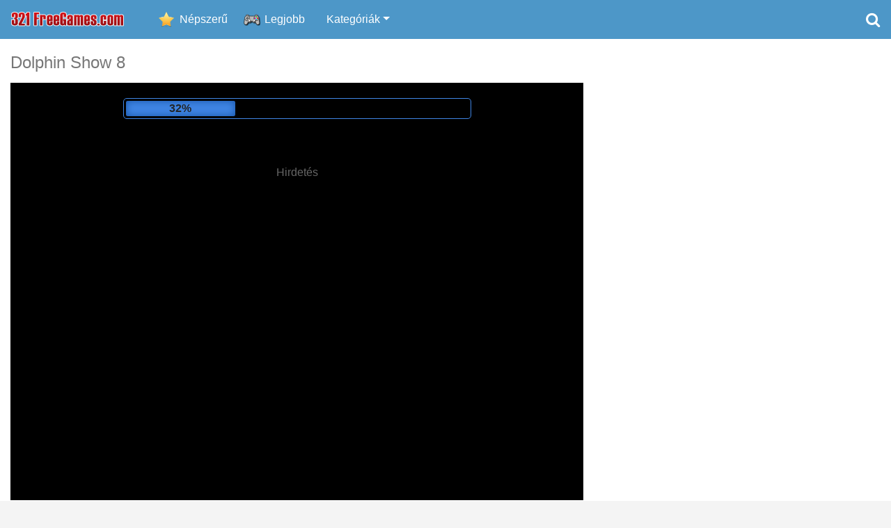

--- FILE ---
content_type: text/html; charset=UTF-8
request_url: https://jatekok.321freegames.com/jatekok/dolphin-show-8
body_size: 9054
content:
<!DOCTYPE html>
<html xmlns="https://www.w3.org/1999/xhtml" lang="hu"><head>
<meta http-equiv="Content-Type" content="text/html; charset=utf-8" />
<title>Dolphin Show 8 - Játékok, ingyenes játékok, online játékok - 321FreeGames.com</title>
<meta name="description" content="Online játék Dolphin Show 8 játékokat az interneten ingyenes. Ez a legjobb Dolphin Show 8 játék elérhető az interneten. Dolphin Show 8 ingyenes játék is a szolgáltatást a portálon 321FreeGames.com" />

<meta name="keywords" content="Dolphin Show 8,játékok,ingyenes,online,játékok,jatekok.hu,hu,flash" />

<meta name="theme-color" content="#4d97c8">
	
<link rel="icon" type="image/png" href="https://jatekok.321freegames.com/images/321-favicon-16.png" sizes="16x16">
<link rel="icon" type="image/png" href="https://jatekok.321freegames.com/images/321-favicon-32.png" sizes="32x32">
<link rel="icon" type="image/png" href="https://jatekok.321freegames.com/images/321-favicon-96.png" sizes="96x96">
<link rel="icon" type="image/png" href="https://jatekok.321freegames.com/images/321-favicon-256.png" sizes="256x256">

<meta property="og:image" content="https://jatekok.321freegames.com/gfiles/game_dolphin_show_8.jpg" />
	<meta property="og:type" content="game" />
	<meta property="og:url" content="https://jatekok.321freegames.com/jatekok/dolphin-show-8" />
	<meta property="og:title" content="Dolphin Show 8" />
	<meta property="og:image" content="https://jatekok.321freegames.com/gfiles/unscaled/game_dolphin_show_8.jpg" />
	<meta property="og:site_name" content="321FreeGames.com" />
	<meta property="og:description" content="Online játék Dolphin Show 8 játékokat az interneten ingyenes. Ez a legjobb Dolphin Show 8 játék elérhető az interneten. Dolphin Show 8 ingyenes játék is a szolgáltatást a portálon 321FreeGames.com" />
	<link rel="image_src" href="https://jatekok.321freegames.com/gfiles/unscaled/game_dolphin_show_8.jpg" />
<link rel="canonical" href="https://jatekok.321freegames.com/jatekok/dolphin-show-8" />
	
<!-- Mobile Metas -->
<meta name="viewport" content="width=device-width, initial-scale=1.0">

<link rel="stylesheet" href="https://jatekok.321freegames.com/css/font-awesome/css/font-awesome.min.css">
<link href="https://jatekok.321freegames.com/css/bootstrap.min.css" rel="stylesheet" />
<link rel="stylesheet" type="text/css" href="https://jatekok.321freegames.com/rating/css/rating.css" />

<link href="https://jatekok.321freegames.com/css/custom6.css?rnd=5" rel="stylesheet" />

<script data-ad-client="ca-pub-1257414312980917" async src="https://pagead2.googlesyndication.com/pagead/js/adsbygoogle.js"></script>

<script type="text/javascript" src="https://platform-api.sharethis.com/js/sharethis.js#property=67c155dcbc1693001208583d&product=inline-share-buttons&source=platform" async="async"></script>
	
</head>

<body>


<nav class="navbar navbar-expand-sm navbar-dark bg-dark">

      <a class="navbar-brand logo" href="https://jatekok.321freegames.com/" title="Játékok"><img src="https://jatekok.321freegames.com/images/321freegames-logo.png" alt="321FreeGames.com" width="162" height="21" /></a>
      <div class="hidden">Játssz a legjobb játékok ingyen!</div>
      
      <button class="navbar-toggler" type="button" data-toggle="collapse" data-target="#navbarsExample03" aria-controls="navbarsExample03" aria-expanded="false" aria-label="Toggle navigation">
        <span class="navbar-toggler-icon"></span>
      </button>

      <div class="collapse navbar-collapse" id="navbarsExample03">
        <ul class="navbar-nav mr-auto">
          <li class="nav-item rated">
            <a class="nav-link" href="https://jatekok.321freegames.com/legjobb-jatekok">Népszerű</a>
          </li>
          <li class="nav-item popular">
            <a class="nav-link" href="https://jatekok.321freegames.com/nepszeru-jatekok">Legjobb</a>
          </li>
          
<li class="nav-item more"><a href="https://jatekok.321freegames.com/vicces-jatekok" class="nav-link">Vicces játékok</a></li><li class="nav-item more"><a href="https://jatekok.321freegames.com/verseny-jatekok" class="nav-link">Verseny játékok</a></li><li class="nav-item more"><a href="https://jatekok.321freegames.com/kaland-jatekok" class="nav-link">Kaland játékok</a></li><li class="nav-item more"><a href="https://jatekok.321freegames.com/forgatas-jatekok" class="nav-link">Forgatás játékok</a></li><li class="nav-item more"><a href="https://jatekok.321freegames.com/vereked-s-jatekok" class="nav-link">Verekedős játékok</a></li><li class="nav-item more"><a href="https://jatekok.321freegames.com/sport-jatekok" class="nav-link">Sport játékok</a></li><li class="nav-item more"><a href="https://jatekok.321freegames.com/kartya-jatekok" class="nav-link">Kártya játékok</a></li><li class="nav-item more"><a href="https://jatekok.321freegames.com/keresese-jatekok" class="nav-link">Keresése játékok</a></li><li class="nav-item more"><a href="https://jatekok.321freegames.com/strategia-jatekok" class="nav-link">Stratégia játékok</a></li><li class="nav-item more"><a href="https://jatekok.321freegames.com/logikai-jatekok" class="nav-link">Logikai játékok</a></li><li class="nav-item more"><a href="https://jatekok.321freegames.com/3d-jatekok" class="nav-link">3D játékok</a></li><li class="nav-item more"><a href="https://jatekok.321freegames.com/jatekok-a-lanyok" class="nav-link">Játékok a lányok</a></li><li class="nav-item more"><a href="https://jatekok.321freegames.com/jatekok-gyerekeknek" class="nav-link">Játékok gyerekeknek</a></li><li class="nav-item more"><a href="https://jatekok.321freegames.com/multiplayer-jatekok" class="nav-link">Multiplayer játékok</a></li>          
          <li class="nav-item dropdown">
            <a href="javascript:;" class="nav-link dropdown-toggle" id="dropdown" data-toggle="dropdown" aria-haspopup="true" aria-expanded="false">Kategóriák</a>
            <h2 class="hidden">Ingyenes játékok</h2>
            <div class="dropdown-menu" aria-labelledby="dropdown">
<a href="https://jatekok.321freegames.com/vicces-jatekok" class="dropdown-item">Vicces játékok</a><a href="https://jatekok.321freegames.com/verseny-jatekok" class="dropdown-item">Verseny játékok</a><a href="https://jatekok.321freegames.com/kaland-jatekok" class="dropdown-item">Kaland játékok</a><a href="https://jatekok.321freegames.com/forgatas-jatekok" class="dropdown-item">Forgatás játékok</a><a href="https://jatekok.321freegames.com/vereked-s-jatekok" class="dropdown-item">Verekedős játékok</a><a href="https://jatekok.321freegames.com/sport-jatekok" class="dropdown-item">Sport játékok</a><a href="https://jatekok.321freegames.com/kartya-jatekok" class="dropdown-item">Kártya játékok</a><a href="https://jatekok.321freegames.com/keresese-jatekok" class="dropdown-item">Keresése játékok</a><a href="https://jatekok.321freegames.com/strategia-jatekok" class="dropdown-item">Stratégia játékok</a><a href="https://jatekok.321freegames.com/logikai-jatekok" class="dropdown-item">Logikai játékok</a><a href="https://jatekok.321freegames.com/3d-jatekok" class="dropdown-item">3D játékok</a><a href="https://jatekok.321freegames.com/jatekok-a-lanyok" class="dropdown-item">Játékok a lányok</a><a href="https://jatekok.321freegames.com/jatekok-gyerekeknek" class="dropdown-item">Játékok gyerekeknek</a><a href="https://jatekok.321freegames.com/multiplayer-jatekok" class="dropdown-item">Multiplayer játékok</a>            </div>
          </li>
        </ul>
        <div class="pull-right">
        	<a href="#search" class="search-icon"><i class="fa fa-search"></i></a>
        </div>
      </div>
</nav>


<div itemscope itemtype="https://schema.org/WebApplication">

<div class="row whitebg">
	
    <div class="col-lg-8 spaced game-block">


<h1 itemprop="name" class="game-h1">Dolphin Show 8</h1>

<link itemprop="applicationCategory" href="https://schema.org/GameApplication" />
<meta itemprop="operatingSystem" content="Windows, Linux, OSX, Android" />
<meta itemprop="url" content="https://jatekok.321freegames.com/jatekok/dolphin-show-8" />


<div class="game_box">
<div class="advert" id="advert" style="height:600px;">

	<div class="lcontainer">
		<div id="loading"><div id="loadbar"></div></div>
	</div>
	
	<div class="banner">
	
		
		<script async src="//pagead2.googlesyndication.com/pagead/js/adsbygoogle.js"></script>
		<!-- 336x280_white -->
		<ins class="adsbygoogle"
			 style="display:inline-block;width:336px;height:280px"
			 data-ad-client="ca-pub-5735738198102754"
			 data-ad-slot="1296883826"></ins>
		<script>
		(adsbygoogle = window.adsbygoogle || []).push({});
		</script>


	</div>

	<div class="advertising">Hirdetés</div>
	
	</div>
	
<script type="text/javascript">
var ldsec = 12; 
var ldpercent = 1;
var ldspeed = ldsec * 1000 / (100/ldpercent);

var ldtxt = '<span onclick="close_w()">Folytatódik</span>';      

function simLoad(div) {
  var dvload = document.getElementById(div);
  ldpercent += 1;
  if(ldpercent>100) ldpercent = 100;

  dvload.style.width = ldpercent+ '%';
  dvload.innerHTML = ldpercent+ '%';
  if(ldpercent<100){
	  setTimeout("simLoad('"+div+"')", ldspeed);
  }else{
  	  dvload.innerHTML = ldtxt;
	  setTimeout("close_w()", 7000);
  }
}

function close_w(){
	document.getElementById('ifr').style.width='800px';
	document.getElementById('ifr').style.display='inline-block';
	document.getElementById('advert').style.display='none';
	reloadGameHeight();
}

simLoad('loadbar');	

</script>	
	
	    <div class="game">
<iframe id="ifr" src="https://html5.gamedistribution.com/e610689a14a64646b4189abe3fc76e3c/?gd_sdk_referrer_url=https://jatekok.321freegames.com/jatekok/dolphin-show-8" style="width:800px; height:600px; margin:0 auto; border:none; overflow:hidden;" frameborder="0" scrolling="none" allowfullscreen="allowfullscreen" webkitallowfullscreen="true" mozallowfullscreen="true"></iframe><script type="text/javascript">
			function fc(){
				if(!searchOpened){
					document.getElementById('ifr').focus();
				}
			}
			setInterval(fc, 2000);
		  </script>     
    
    </div>
    </div> 
    

	<div class="row game-info spaced">
    
    <div class="col-sm-8">
    	<div class="game-share">
<a href="https://jatekok.321freegames.com/jatekok/dolphin-show-8" title="Dolphin Show 8"><img itemprop="image" src="https://jatekok.321freegames.com/gfiles/game_dolphin_show_8.jpg" alt="Dolphin Show 8" height="32" class="imgg" /></a>
 
<div class="sharethis-inline-share-buttons"></div>	
			
			
        </div>
    	<div class="game-played">Játszva: <span>208,237 x</span></div>
        <div class="game-categories">
			Kategóriák:  <a href="https://jatekok.321freegames.com/jatekok-a-lanyok" class="badge badge-danger">Játékok a lányok</a> <a href="https://jatekok.321freegames.com/jatekok-gyerekeknek" class="badge badge-danger">Játékok gyerekeknek</a>
        </div>
    </div>
    <div class="col-sm-4 rating-column">
    	<div class="gamerating"><div class="ratingblock" itemprop="aggregaterating" itemscope itemtype="https://schema.org/AggregateRating"><div id="unit_long2011">  <ul id="unit_ul2011" class="unit-rating" style="width:150px;">     <li class="current-rating" style="width:131.4px;">Currently 4.38/5</li><li><a title="1 / 5" onClick="sndReq('1','2011','18.217.196.47','5')" class="r1-unit rater">1</a></li><li><a title="2 / 5" onClick="sndReq('2','2011','18.217.196.47','5')" class="r2-unit rater">2</a></li><li><a title="3 / 5" onClick="sndReq('3','2011','18.217.196.47','5')" class="r3-unit rater">3</a></li><li><a title="4 / 5" onClick="sndReq('4','2011','18.217.196.47','5')" class="r4-unit rater">4</a></li><li><a title="5 / 5" onClick="sndReq('5','2011','18.217.196.47','5')" class="r5-unit rater">5</a></li>  </ul>  <p><strong itemprop="ratingValue">4.4</strong>/5 (<span itemprop="ratingCount">289</span> votes)  </p></div><meta itemprop="bestRating" content="5" />
	  <meta itemprop="worstRating" content="1" />
	  </div></div>
        <span itemprop="offers" itemscope="" itemtype="https://schema.org/Offer">
            <meta itemprop="price" content="0.00">
            <link itemprop="availability" href="https://schema.org/InStock">
            <meta itemprop="priceCurrency" content="EUR">
        </span>
    </div>
    
    </div>
    
    </div>
    
    <div class="col-lg-4 spaced" style="text-align:center;">
		<div style="display:inline-block">
<script async src="//pagead2.googlesyndication.com/pagead/js/adsbygoogle.js"></script>
<ins class="adsbygoogle"
     style="display:inline-block;width:300px;height:600px"
     data-ad-client="ca-pub-5735738198102754"
     data-ad-slot="2438854217"></ins>
<script>
(adsbygoogle = window.adsbygoogle || []).push({});
</script>
    	</div>
    </div>
</div>



<div class="row">
	<div class="col-12 spaced">
    

<div class="game-description" itemprop="description">Online játék Dolphin Show 8 játékokat az interneten ingyenes. Ez a legjobb Dolphin Show 8 játék elérhető az interneten. Dolphin Show 8 ingyenes játék is a szolgáltatást a portálon 321FreeGames.com</div>
    
    </div> 
</div>

</div>




<div class="row" align="center">
    <div class="col-12 spaced">
		<script async src="//pagead2.googlesyndication.com/pagead/js/adsbygoogle.js"></script>
        <!-- Adaptīvais banneris lapas augšā -->
        <ins class="adsbygoogle"
             style="display:block"
             data-ad-client="ca-pub-1257414312980917"
             data-ad-slot="6942017101"
             data-ad-format="auto"></ins>
        <script>
        (adsbygoogle = window.adsbygoogle || []).push({});
        </script>
    </div>
</div>




<div class="row whitebg">
	<div class="col-md-6 spaced">
   		<h2>Jelenleg játékban</h2>
        <div class="list-of-games inline">

<div class="game-item">
							<a href="https://jatekok.321freegames.com/jatekok/dr-panda-airport" title="Dr Panda Airport">
								<img src="https://jatekok.321freegames.com/gfiles/game_dr_panda_airport.jpg" alt="Játékok Dr Panda Airport">
							</a>
							<div class="game-title">
							<a href="https://jatekok.321freegames.com/jatekok/dr-panda-airport">Dr Panda Airport</a>
							</div>
							<div class="stars"><ul>
									<li class="full" style="width:69px"></li>
							</ul></div>
							<div class="played">
								Játszva: 151,044
							</div>
						</div> <div class="game-item">
							<a href="https://jatekok.321freegames.com/jatekok/yoda-s-jedi-training" title="Yoda`s Jedi Training">
								<img src="https://jatekok.321freegames.com/gfiles/game_yoda_s_jedi_training.jpg" alt="Játékok Yoda`s Jedi Training">
							</a>
							<div class="game-title">
							<a href="https://jatekok.321freegames.com/jatekok/yoda-s-jedi-training">Yoda`s Jedi Training</a>
							</div>
							<div class="stars"><ul>
									<li class="full" style="width:68px"></li>
							</ul></div>
							<div class="played">
								Játszva: 131,687
							</div>
						</div> <div class="game-item">
							<a href="https://jatekok.321freegames.com/jatekok/my-dolphin-show-7" title="My Dolphin Show 7">
								<img src="https://jatekok.321freegames.com/gfiles/game_my_dolphin_show_7.jpg" alt="Játékok My Dolphin Show 7">
							</a>
							<div class="game-title">
							<a href="https://jatekok.321freegames.com/jatekok/my-dolphin-show-7">My Dolphin Show 7</a>
							</div>
							<div class="stars"><ul>
									<li class="full" style="width:69px"></li>
							</ul></div>
							<div class="played">
								Játszva: 299,021
							</div>
						</div> <div class="game-item">
							<a href="https://jatekok.321freegames.com/jatekok/bullet-rush-online" title="Bullet Rush Online">
								<img src="https://jatekok.321freegames.com/gfiles/game_bullet_rush_online.jpg" alt="Játékok Bullet Rush Online">
							</a>
							<div class="game-title">
							<a href="https://jatekok.321freegames.com/jatekok/bullet-rush-online">Bullet Rush Online</a>
							</div>
							<div class="stars"><ul>
									<li class="full" style="width:68px"></li>
							</ul></div>
							<div class="played">
								Játszva: 103,760
							</div>
						</div> <div class="game-item">
							<a href="https://jatekok.321freegames.com/jatekok/school-miss-popularity" title="School Miss Popularity">
								<img src="https://jatekok.321freegames.com/gfiles/game_school_miss_popularity.jpg" alt="Játékok School Miss Popularity">
							</a>
							<div class="game-title">
							<a href="https://jatekok.321freegames.com/jatekok/school-miss-popularity">School Miss Popularity</a>
							</div>
							<div class="stars"><ul>
									<li class="full" style="width:71px"></li>
							</ul></div>
							<div class="played">
								Játszva: 68,257
							</div>
						</div> <div class="game-item">
							<a href="https://jatekok.321freegames.com/jatekok/classic-klondike-solitaire-card-game" title="Classic Klondike Solitaire Card Game">
								<img src="https://jatekok.321freegames.com/gfiles/game_classic_klondike_solitaire_card_game.jpg" alt="Játékok Classic Klondike Solitaire Card Game">
							</a>
							<div class="game-title">
							<a href="https://jatekok.321freegames.com/jatekok/classic-klondike-solitaire-card-game">Classic Klondike Solitaire Card Game</a>
							</div>
							<div class="stars"><ul>
									<li class="full" style="width:57px"></li>
							</ul></div>
							<div class="played">
								Játszva: 162,021
							</div>
						</div> <div class="game-item">
							<a href="https://jatekok.321freegames.com/jatekok/mafia-wars" title="Mafia Wars">
								<img src="https://jatekok.321freegames.com/gfiles/game_mafia_wars.jpg" alt="Játékok Mafia Wars">
							</a>
							<div class="game-title">
							<a href="https://jatekok.321freegames.com/jatekok/mafia-wars">Mafia Wars</a>
							</div>
							<div class="stars"><ul>
									<li class="full" style="width:72px"></li>
							</ul></div>
							<div class="played">
								Játszva: 181,867
							</div>
						</div> <div class="game-item">
							<a href="https://jatekok.321freegames.com/jatekok/classic-solitaire-deluxe" title="Classic Solitaire Deluxe">
								<img src="https://jatekok.321freegames.com/gfiles/game_classic_solitaire_deluxe.jpg" alt="Játékok Classic Solitaire Deluxe">
							</a>
							<div class="game-title">
							<a href="https://jatekok.321freegames.com/jatekok/classic-solitaire-deluxe">Classic Solitaire Deluxe</a>
							</div>
							<div class="stars"><ul>
									<li class="full" style="width:62px"></li>
							</ul></div>
							<div class="played">
								Játszva: 320,279
							</div>
						</div> <div class="game-item">
							<a href="https://jatekok.321freegames.com/jatekok/ski-king-2024" title="Ski King 2024">
								<img src="https://jatekok.321freegames.com/gfiles/game_ski_king_2024.jpg" alt="Játékok Ski King 2024">
							</a>
							<div class="game-title">
							<a href="https://jatekok.321freegames.com/jatekok/ski-king-2024">Ski King 2024</a>
							</div>
							<div class="stars"><ul>
									<li class="full" style="width:62px"></li>
							</ul></div>
							<div class="played">
								Játszva: 57,411
							</div>
						</div> <div class="game-item">
							<a href="https://jatekok.321freegames.com/jatekok/super-stacker-3" title="Super Stacker 3">
								<img src="https://jatekok.321freegames.com/gfiles/game_super_stacker_3.jpg" alt="Játékok Super Stacker 3">
							</a>
							<div class="game-title">
							<a href="https://jatekok.321freegames.com/jatekok/super-stacker-3">Super Stacker 3</a>
							</div>
							<div class="stars"><ul>
									<li class="full" style="width:65px"></li>
							</ul></div>
							<div class="played">
								Játszva: 127,032
							</div>
						</div> <div class="game-item">
							<a href="https://jatekok.321freegames.com/jatekok/jetpack-joyride" title="Jetpack Joyride">
								<img src="https://jatekok.321freegames.com/gfiles/game_jetpack_joyride.jpg" alt="Játékok Jetpack Joyride">
							</a>
							<div class="game-title">
							<a href="https://jatekok.321freegames.com/jatekok/jetpack-joyride">Jetpack Joyride</a>
							</div>
							<div class="stars"><ul>
									<li class="full" style="width:64px"></li>
							</ul></div>
							<div class="played">
								Játszva: 50,269
							</div>
						</div> <div class="game-item">
							<a href="https://jatekok.321freegames.com/jatekok/urban-assault-force" title="Urban Assault Force">
								<img src="https://jatekok.321freegames.com/gfiles/game_urban_assault_force.jpg" alt="Játékok Urban Assault Force">
							</a>
							<div class="game-title">
							<a href="https://jatekok.321freegames.com/jatekok/urban-assault-force">Urban Assault Force</a>
							</div>
							<div class="stars"><ul>
									<li class="full" style="width:65px"></li>
							</ul></div>
							<div class="played">
								Játszva: 38,940
							</div>
						</div> <div class="game-item">
							<a href="https://jatekok.321freegames.com/jatekok/cooking-mania-express" title="Cooking Mania Express">
								<img src="https://jatekok.321freegames.com/gfiles/game_cooking_mania_express.jpg" alt="Játékok Cooking Mania Express">
							</a>
							<div class="game-title">
							<a href="https://jatekok.321freegames.com/jatekok/cooking-mania-express">Cooking Mania Express</a>
							</div>
							<div class="stars"><ul>
									<li class="full" style="width:57px"></li>
							</ul></div>
							<div class="played">
								Játszva: 55,873
							</div>
						</div> <div class="game-item">
							<a href="https://jatekok.321freegames.com/jatekok/eliminate-the-zombies" title="Eliminate the Zombies">
								<img src="https://jatekok.321freegames.com/gfiles/game_eliminate_the_zombies.jpg" alt="Játékok Eliminate the Zombies">
							</a>
							<div class="game-title">
							<a href="https://jatekok.321freegames.com/jatekok/eliminate-the-zombies">Eliminate the Zombies</a>
							</div>
							<div class="stars"><ul>
									<li class="full" style="width:67px"></li>
							</ul></div>
							<div class="played">
								Játszva: 99,007
							</div>
						</div> <div class="game-item">
							<a href="https://jatekok.321freegames.com/jatekok/zen-cube-3d" title="Zen Cube 3D">
								<img src="https://jatekok.321freegames.com/gfiles/game_zen_cube_3d.jpg" alt="Játékok Zen Cube 3D">
							</a>
							<div class="game-title">
							<a href="https://jatekok.321freegames.com/jatekok/zen-cube-3d">Zen Cube 3D</a>
							</div>
							<div class="stars"><ul>
									<li class="full" style="width:50px"></li>
							</ul></div>
							<div class="played">
								Játszva: 68,765
							</div>
						</div> <div class="game-item">
							<a href="https://jatekok.321freegames.com/jatekok/emoji-game" title="Emoji Game">
								<img src="https://jatekok.321freegames.com/gfiles/game_emoji_game.jpg" alt="Játékok Emoji Game">
							</a>
							<div class="game-title">
							<a href="https://jatekok.321freegames.com/jatekok/emoji-game">Emoji Game</a>
							</div>
							<div class="stars"><ul>
									<li class="full" style="width:69px"></li>
							</ul></div>
							<div class="played">
								Játszva: 147,554
							</div>
						</div> <div class="game-item">
							<a href="https://jatekok.321freegames.com/jatekok/dunk-shot" title="Dunk Shot">
								<img src="https://jatekok.321freegames.com/gfiles/game_dunk_shot.jpg" alt="Játékok Dunk Shot">
							</a>
							<div class="game-title">
							<a href="https://jatekok.321freegames.com/jatekok/dunk-shot">Dunk Shot</a>
							</div>
							<div class="stars"><ul>
									<li class="full" style="width:69px"></li>
							</ul></div>
							<div class="played">
								Játszva: 147,830
							</div>
						</div> <div class="game-item">
							<a href="https://jatekok.321freegames.com/jatekok/gta-motorbikes" title="GTA Motorbikes">
								<img src="https://jatekok.321freegames.com/gfiles/game_gta_motorbikes.jpg" alt="Játékok GTA Motorbikes">
							</a>
							<div class="game-title">
							<a href="https://jatekok.321freegames.com/jatekok/gta-motorbikes">GTA Motorbikes</a>
							</div>
							<div class="stars"><ul>
									<li class="full" style="width:65px"></li>
							</ul></div>
							<div class="played">
								Játszva: 163,809
							</div>
						</div>         
        </div>
    </div>
    <div class="col-md-6 spaced">
   		<h2>Játék több ingyenes játék!</h2>
        <div class="list-of-games inline">

<div class="game-item">
							<a href="https://jatekok.321freegames.com/jatekok/dynamons-5" title="Dynamons 5">
								<img src="https://jatekok.321freegames.com/gfiles/game_dynamons_5.jpg" alt="Játékok Dynamons 5">
							</a>
							<div class="game-title">
							<a href="https://jatekok.321freegames.com/jatekok/dynamons-5">Dynamons 5</a>
							</div>
							<div class="stars"><ul>
									<li class="full" style="width:67px"></li>
							</ul></div>
							<div class="played">
								Játszva: 66,410
							</div>
						</div> <div class="game-item">
							<a href="https://jatekok.321freegames.com/jatekok/squid-game-shooter" title="Squid Game Shooter">
								<img src="https://jatekok.321freegames.com/gfiles/game_squid_game_shooter.jpg" alt="Játékok Squid Game Shooter">
							</a>
							<div class="game-title">
							<a href="https://jatekok.321freegames.com/jatekok/squid-game-shooter">Squid Game Shooter</a>
							</div>
							<div class="stars"><ul>
									<li class="full" style="width:59px"></li>
							</ul></div>
							<div class="played">
								Játszva: 28,267
							</div>
						</div> <div class="game-item">
							<a href="https://jatekok.321freegames.com/jatekok/nova-defender" title="Nova Defender">
								<img src="https://jatekok.321freegames.com/gfiles/game_nova_defender.jpg" alt="Játékok Nova Defender">
							</a>
							<div class="game-title">
							<a href="https://jatekok.321freegames.com/jatekok/nova-defender">Nova Defender</a>
							</div>
							<div class="stars"><ul>
									<li class="full" style="width:62px"></li>
							</ul></div>
							<div class="played">
								Játszva: 137,544
							</div>
						</div> <div class="game-item">
							<a href="https://jatekok.321freegames.com/jatekok/vex-4" title="Vex 4">
								<img src="https://jatekok.321freegames.com/gfiles/game_vex_4.jpg" alt="Játékok Vex 4">
							</a>
							<div class="game-title">
							<a href="https://jatekok.321freegames.com/jatekok/vex-4">Vex 4</a>
							</div>
							<div class="stars"><ul>
									<li class="full" style="width:70px"></li>
							</ul></div>
							<div class="played">
								Játszva: 164,187
							</div>
						</div> <div class="game-item">
							<a href="https://jatekok.321freegames.com/jatekok/emoji-game" title="Emoji Game">
								<img src="https://jatekok.321freegames.com/gfiles/game_emoji_game.jpg" alt="Játékok Emoji Game">
							</a>
							<div class="game-title">
							<a href="https://jatekok.321freegames.com/jatekok/emoji-game">Emoji Game</a>
							</div>
							<div class="stars"><ul>
									<li class="full" style="width:69px"></li>
							</ul></div>
							<div class="played">
								Játszva: 147,554
							</div>
						</div> <div class="game-item">
							<a href="https://jatekok.321freegames.com/jatekok/bubble-shooter-witch-tower" title="Bubble Shooter Witch Tower">
								<img src="https://jatekok.321freegames.com/gfiles/game_bubble_shooter_witch_tower.jpg" alt="Játékok Bubble Shooter Witch Tower">
							</a>
							<div class="game-title">
							<a href="https://jatekok.321freegames.com/jatekok/bubble-shooter-witch-tower">Bubble Shooter Witch Tower</a>
							</div>
							<div class="stars"><ul>
									<li class="full" style="width:56px"></li>
							</ul></div>
							<div class="played">
								Játszva: 35,742
							</div>
						</div> <div class="game-item">
							<a href="https://jatekok.321freegames.com/jatekok/bubble-game-3d" title="Bubble Game 3D">
								<img src="https://jatekok.321freegames.com/gfiles/game_bubble_game_3d.jpg" alt="Játékok Bubble Game 3D">
							</a>
							<div class="game-title">
							<a href="https://jatekok.321freegames.com/jatekok/bubble-game-3d">Bubble Game 3D</a>
							</div>
							<div class="stars"><ul>
									<li class="full" style="width:43px"></li>
							</ul></div>
							<div class="played">
								Játszva: 30,635
							</div>
						</div> <div class="game-item">
							<a href="https://jatekok.321freegames.com/jatekok/monkey-go-happy-stage-4" title="Monkey GO Happy: Stage 4">
								<img src="https://jatekok.321freegames.com/gfiles/game_monkey_go_happy_stage_4.jpg" alt="Játékok Monkey GO Happy: Stage 4">
							</a>
							<div class="game-title">
							<a href="https://jatekok.321freegames.com/jatekok/monkey-go-happy-stage-4">Monkey GO Happy: Stage 4</a>
							</div>
							<div class="stars"><ul>
									<li class="full" style="width:65px"></li>
							</ul></div>
							<div class="played">
								Játszva: 106,102
							</div>
						</div> <div class="game-item">
							<a href="https://jatekok.321freegames.com/jatekok/vampire-doll-avatar-creator" title="Vampire Doll Avatar Creator">
								<img src="https://jatekok.321freegames.com/gfiles/game_vampire_doll_avatar_creator.jpg" alt="Játékok Vampire Doll Avatar Creator">
							</a>
							<div class="game-title">
							<a href="https://jatekok.321freegames.com/jatekok/vampire-doll-avatar-creator">Vampire Doll Avatar Creator</a>
							</div>
							<div class="stars"><ul>
									<li class="full" style="width:51px"></li>
							</ul></div>
							<div class="played">
								Játszva: 49,877
							</div>
						</div> <div class="game-item">
							<a href="https://jatekok.321freegames.com/jatekok/keeper-of-the-grove-2" title="Keeper of the Grove 2">
								<img src="https://jatekok.321freegames.com/gfiles/game_keeper_of_the_grove_2.jpg" alt="Játékok Keeper of the Grove 2">
							</a>
							<div class="game-title">
							<a href="https://jatekok.321freegames.com/jatekok/keeper-of-the-grove-2">Keeper of the Grove 2</a>
							</div>
							<div class="stars"><ul>
									<li class="full" style="width:69px"></li>
							</ul></div>
							<div class="played">
								Játszva: 97,542
							</div>
						</div> <div class="game-item">
							<a href="https://jatekok.321freegames.com/jatekok/kizi-kart" title="Kizi Kart">
								<img src="https://jatekok.321freegames.com/gfiles/game_kizi_kart.jpg" alt="Játékok Kizi Kart">
							</a>
							<div class="game-title">
							<a href="https://jatekok.321freegames.com/jatekok/kizi-kart">Kizi Kart</a>
							</div>
							<div class="stars"><ul>
									<li class="full" style="width:68px"></li>
							</ul></div>
							<div class="played">
								Játszva: 225,553
							</div>
						</div> <div class="game-item">
							<a href="https://jatekok.321freegames.com/jatekok/eliminate-the-zombies" title="Eliminate the Zombies">
								<img src="https://jatekok.321freegames.com/gfiles/game_eliminate_the_zombies.jpg" alt="Játékok Eliminate the Zombies">
							</a>
							<div class="game-title">
							<a href="https://jatekok.321freegames.com/jatekok/eliminate-the-zombies">Eliminate the Zombies</a>
							</div>
							<div class="stars"><ul>
									<li class="full" style="width:67px"></li>
							</ul></div>
							<div class="played">
								Játszva: 99,007
							</div>
						</div> <div class="game-item">
							<a href="https://jatekok.321freegames.com/jatekok/bullet-rush-online" title="Bullet Rush Online">
								<img src="https://jatekok.321freegames.com/gfiles/game_bullet_rush_online.jpg" alt="Játékok Bullet Rush Online">
							</a>
							<div class="game-title">
							<a href="https://jatekok.321freegames.com/jatekok/bullet-rush-online">Bullet Rush Online</a>
							</div>
							<div class="stars"><ul>
									<li class="full" style="width:68px"></li>
							</ul></div>
							<div class="played">
								Játszva: 103,760
							</div>
						</div> <div class="game-item">
							<a href="https://jatekok.321freegames.com/jatekok/minicars-soccer" title="Minicars Soccer">
								<img src="https://jatekok.321freegames.com/gfiles/game_minicars_soccer.jpg" alt="Játékok Minicars Soccer">
							</a>
							<div class="game-title">
							<a href="https://jatekok.321freegames.com/jatekok/minicars-soccer">Minicars Soccer</a>
							</div>
							<div class="stars"><ul>
									<li class="full" style="width:69px"></li>
							</ul></div>
							<div class="played">
								Játszva: 181,785
							</div>
						</div> <div class="game-item">
							<a href="https://jatekok.321freegames.com/jatekok/my-skating-outfit" title="My Skating Outfit">
								<img src="https://jatekok.321freegames.com/gfiles/game_my_skating_outfit.jpg" alt="Játékok My Skating Outfit">
							</a>
							<div class="game-title">
							<a href="https://jatekok.321freegames.com/jatekok/my-skating-outfit">My Skating Outfit</a>
							</div>
							<div class="stars"><ul>
									<li class="full" style="width:62px"></li>
							</ul></div>
							<div class="played">
								Játszva: 90,770
							</div>
						</div> <div class="game-item">
							<a href="https://jatekok.321freegames.com/jatekok/gp-moto-racing-2" title="GP Moto Racing 2">
								<img src="https://jatekok.321freegames.com/gfiles/game_gp_moto_racing_2.jpg" alt="Játékok GP Moto Racing 2">
							</a>
							<div class="game-title">
							<a href="https://jatekok.321freegames.com/jatekok/gp-moto-racing-2">GP Moto Racing 2</a>
							</div>
							<div class="stars"><ul>
									<li class="full" style="width:69px"></li>
							</ul></div>
							<div class="played">
								Játszva: 170,332
							</div>
						</div> <div class="game-item">
							<a href="https://jatekok.321freegames.com/jatekok/empire-world-war-iii" title="Empire: World War III">
								<img src="https://jatekok.321freegames.com/gfiles/game_empire_world_war_iii.jpg" alt="Játékok Empire: World War III">
							</a>
							<div class="game-title">
							<a href="https://jatekok.321freegames.com/jatekok/empire-world-war-iii">Empire: World War III</a>
							</div>
							<div class="stars"><ul>
									<li class="full" style="width:59px"></li>
							</ul></div>
							<div class="played">
								Játszva: 112,692
							</div>
						</div> <div class="game-item">
							<a href="https://jatekok.321freegames.com/jatekok/tank-zombies-3d" title="Tank Zombies 3D">
								<img src="https://jatekok.321freegames.com/gfiles/game_tank_zombies_3d.jpg" alt="Játékok Tank Zombies 3D">
							</a>
							<div class="game-title">
							<a href="https://jatekok.321freegames.com/jatekok/tank-zombies-3d">Tank Zombies 3D</a>
							</div>
							<div class="stars"><ul>
									<li class="full" style="width:64px"></li>
							</ul></div>
							<div class="played">
								Játszva: 66,350
							</div>
						</div>         
        </div>
    </div>
</div>


<div class="row" align="center">
	<div class="col-12 spaced">
			
	<script async src="//pagead2.googlesyndication.com/pagead/js/adsbygoogle.js"></script>
<!-- Adaptīvais banneris lapas augšā -->
<ins class="adsbygoogle"
     style="display:block"
     data-ad-client="ca-pub-1257414312980917"
     data-ad-slot="6942017101"
     data-ad-format="auto"></ins>
<script>
(adsbygoogle = window.adsbygoogle || []).push({});
</script>

	</div>
</div>




<div class="row">
    <div class="col-12 spaced tags-line">
		<a href="https://jatekok.321freegames.com/vicces-jatekok" class="badge badge-danger">Vicces játékok</a><a href="https://jatekok.321freegames.com/verseny-jatekok" class="badge badge-danger">Verseny játékok</a><a href="https://jatekok.321freegames.com/kaland-jatekok" class="badge badge-danger">Kaland játékok</a><a href="https://jatekok.321freegames.com/forgatas-jatekok" class="badge badge-danger">Forgatás játékok</a><a href="https://jatekok.321freegames.com/vereked-s-jatekok" class="badge badge-danger">Verekedős játékok</a><a href="https://jatekok.321freegames.com/sport-jatekok" class="badge badge-danger">Sport játékok</a><a href="https://jatekok.321freegames.com/kartya-jatekok" class="badge badge-danger">Kártya játékok</a><a href="https://jatekok.321freegames.com/keresese-jatekok" class="badge badge-danger">Keresése játékok</a><a href="https://jatekok.321freegames.com/strategia-jatekok" class="badge badge-danger">Stratégia játékok</a><a href="https://jatekok.321freegames.com/logikai-jatekok" class="badge badge-danger">Logikai játékok</a><a href="https://jatekok.321freegames.com/3d-jatekok" class="badge badge-danger">3D játékok</a><a href="https://jatekok.321freegames.com/jatekok-a-lanyok" class="badge badge-danger">Játékok a lányok</a><a href="https://jatekok.321freegames.com/jatekok-gyerekeknek" class="badge badge-danger">Játékok gyerekeknek</a><a href="https://jatekok.321freegames.com/multiplayer-jatekok" class="badge badge-danger">Multiplayer játékok</a>    </div>
</div>


<div class="footer">
	
    <div class="description">
    	<div class="col-sm-12">
<h3>Ingyenes játékok</h3>
        Üdvözöljük a ingyenes játékok online 321FreeGames.com, legjobb szerencsejáték portál, ahol lehet játszani a legtöbb különböző műfajt ingyenes online flash játékok, többek között: lövöldözős játékok, kártya játékok, Mario játékok, gyerekeknek játékok, logikai és társasjátékok, stratégiai játékok, kaland, szimuláció és egyéb játékok.
        
        <h3>Online játékok</h3>
        Online játékok egyik legnépszerűbb formája az online szórakoztató. Ha egyre unatkozni, akkor várjuk játék honlapján. Minden egy gyerek, felnőtt, fiú vagy lány fogja találni néhány érdekes flash játék. A játék a játék az oldalunkon, akkor nem kell regisztrálni vagy jālejuplādē játék, minden amire szüksége van egy számítógép, internet kapcsolat és egy web böngésző Flash Player telepítve. Összes 321 Játékok kínál több mint 1000 ingyenes játék érdekes. Adventure Seles - a legtöbb esetben, hogy van egy akció a 2D vagy 3D játékok, mint a Super Mario vagy Sonic Tank. Hasonló a klasszikus arcade játék, és ezek mind jól ismert régi jó játékok, mint Arkanoid, Tetris és arany bányász. Ha szereted a kártya játékok Díszítő játékok, mint a póker vagy a blackjack. Egyes játékok tudsz játszani online a barátaival, a forgatás játék biliárd, sakk és a dáma. Mi is kínál számos flash játékok lányoknak, főleg azok öltözködés játékok, valamint a mindenféle kirakós és labdajátékok. A fiúk inkább a versenyzés vagy autó tuning játék. Természetesen itt megemlíteni a harci-és sportjátékok, valamint stratégiai játékok és RPG. A lejátszás elindításához válassza ki a kategóriát, és érdekli a játékot. Ideje játszani a legizgalmasabb játék!!!    	</div>
    </div>
    
    <div class="row">
    	<div class="col-12">
    
    		<div class="languages">
	
    <a href="https://www.321freegames.com/" title="Games">
    	<img src="https://www.321freegames.com/images/us.gif" alt="english" /> Games
    </a>
	<a href="https://igri.321freegames.com/" title="Игры">
    	<img src="https://www.321freegames.com/images/ru.gif" alt="russian" /> Игры
    </a>
	<a href="https://juegos.321freegames.com/" title="Juegos">
    	<img src="https://www.321freegames.com/images/es.gif" alt="español" /> Juegos
    </a>
	<a href="https://jogos.321freegames.com/" title="Jogos">
    	<img src="https://www.321freegames.com/images/pt.gif" alt="português" /> Jogos
    </a>
	<a href="https://spiele.321freegames.com/" title="Spiele">
    	<img src="https://www.321freegames.com/images/de.gif" alt="german" /> Spiele
    </a>
	<a href="https://gry.321freegames.com/" title="Gry">
    	<img src="https://www.321freegames.com/images/pl.gif" alt="polsk" /> Gry
    </a>
	<a href="https://jeux.321freegames.com/" title="Jeux">
    	<img src="https://www.321freegames.com/images/fr.gif" alt="français" /> Jeux
    </a>
	<a href="https://jocuri.321freegames.com/" title="Jocuri">
    	<img src="https://www.321freegames.com/images/ro.gif" alt="român" /> Jocuri
    </a>
	<a href="https://giochi.321freegames.com/" title="Giochi">
    	<img src="https://www.321freegames.com/images/it.gif" alt="italiano" /> Giochi
    </a>
	<a href="https://spill.321freegames.com/" title="Spill">
    	<img src="https://www.321freegames.com/images/no.gif" alt="norsk" /> Spill
    </a>
	<a href="https://spel.321freegames.com/" title="Spel">
    	<img src="https://www.321freegames.com/images/se.gif" alt="svensk" /> Spel
    </a>
	<a href="https://spil.321freegames.com/" title="Spil">
    	<img src="https://www.321freegames.com/images/dk.gif" alt="norsk" /> Spil
    </a>
	<a href="https://pelit.321freegames.com/" title="Pelit">
    	<img src="https://www.321freegames.com/images/fi.gif" alt="suomi" /> Pelit
    </a>
	<a href="https://spelletjes.321freegames.com/" title="Spelletjes">
    	<img src="https://www.321freegames.com/images/nl.gif" alt="nederlands" /> Spelletjes
    </a>
	<a href="https://jatekok.321freegames.com/" title="Jatekok">
    	<img src="https://www.321freegames.com/images/hu.gif" alt="magyar" /> Jatekok
    </a>        
	<a href="https://hry.321freegames.com/" title="Hry">
    	<img src="https://www.321freegames.com/images/sk.gif" alt="slovenčina" /> Hry
    </a>
    <a href="https://igre.321freegames.com/" title="Igre">
    	<img src="https://www.321freegames.com/images/hr.gif" alt="hrvatski" /> Igre
    </a>
	<a href="https://mangud.321freegames.com/" title="Mängud">
    	<img src="https://www.321freegames.com/images/ee.gif" alt="eesti" /> Mangud
    </a> 
	<a href="https://speles.321freegames.com/" title="Speles">
    	<img src="https://www.321freegames.com/images/lv.gif" alt="latvian" /> Speles
    </a>
	<a href="https://zaidimai.321freegames.com/" title="Žaidimai">
    	<img src="https://www.321freegames.com/images/lt.gif" alt="lietuviu" /> Zaidimai
    </a>
	<a href="https://ihry.321freegames.com/" title="Ігри">
    	<img src="https://www.321freegames.com/images/ua.gif" alt="українська" /> Ігри
    </a>
	<a href="https://hulni.321freegames.com/" title="Гульні">
    	<img src="https://www.321freegames.com/images/by.gif" alt="беларускі" /> Гульні
    </a>
	<a href="https://oyunlar.321freegames.com/" title="Oyunlar">
    	<img src="https://www.321freegames.com/images/tr.gif" alt="türkçe" /> Oyunlar
    </a>
	<a href="https://lojra.321freegames.com/" title="Lojra">
    	<img src="https://www.321freegames.com/images/al.gif" alt="albanian" /> Lojra
    </a>
    <a href="https://igribg.321freegames.com/" title="Игри">
    	<img src="https://www.321freegames.com/images/bg.gif" alt="български" /> Игри
    </a>
    <a href="https://paixnidia.321freegames.com/" title="Παιχνίδια">
    	<img src="https://www.321freegames.com/images/gr.gif" alt="greek" /> Παιχνίδια
    </a>
	<a href="https://khela.321freegames.com/" title="खेल">
		<img src="https://www.321freegames.com/images/in.gif" alt="हिन्दी" /> खेल
    </a>
	<a href="https://youxi.321freegames.com/" title="游戏">
		<img src="https://www.321freegames.com/images/cn.gif" alt="中文 (简体)" /> 游戏
    </a>
	<a href="https://gemuzu.321freegames.com/" title="ゲームズ">
    	<img src="https://www.321freegames.com/images/jp.gif" alt="日本語" /> ゲームズ
    </a>

</div>


<div class="link-line">

    <a href="https://www.topspeles.lv/" title="speles">speles</a>
    <a href="https://www.topmangud.ee/" title="mangud">mängud</a>
    <a href="https://www.321zaidimai.lt/" title="zaidimai">zaidimai</a>
    <a href="https://www.321jogos.com.br/" title="jogos">jogos</a>
	<a href="https://www.321jocuri.ro/" title="jocuri">jocuri</a>
    <a href="https://www.321jatekok.hu/" title="jatekok">jatekok</a>
	<a href="https://www.321spelletjes.nl/" title="spelletjes">spelletjes</a>
    <a href="https://www.321games.ru/" title="игры">игры</a>
    <a href="https://www.321spielen.de/" title="spiele">spiele</a>
    <a href="https://www.321spelletjes.be/" title="spelletjes">spelletjes</a>
    <a href="https://www.321jeux.fr/" title="jeux">jeux</a>
	<a href="https://www.321giochi.it/" title="giochi">giochi</a>
    <a href="https://www.123gry-online.pl/" title="gry">gry</a>
    <a href="https://www.321hry.cz/" title="hry">hry</a>
    <a href="https://www.321games.co.uk/" title="games">games</a>
    <a href="https://www.123-spill-no.com/" title="123spill">123spill</a>
    <a href="https://www.chillgames.ru/" title="игры">игры</a>
    <a href="https://www.topspill.no/" title="spill">spill</a>
    <a href="https://www.topspel.se/" title="spel">spel</a>
    <a href="https://www.636spil.dk/" title="spil">spil</a>
    <a href="https://www.toppelit.fi/" title="pelit">pelit</a>
    <a href="https://www.321games.com.ua/" title="ігри">ігри</a>
	<a href="https://www.321jogos.pt/" title="jogos">jogos</a>
	<a href="https://www.123juegos.es/" title="juegos">juegos</a>
    <a href="https://www.321oyunlar.com/" title="oyunlar">oyunlar</a>
    <a href="https://www.321lojra.al/" title="lojra">lojra</a>
    <a href="https://www.321igri.bg/" title="игри">игри</a>
    <a href="https://www.321paixnidia.gr/" title="Παιχνίδια">Παιχνίδια</a>
    <a href="https://www.topigre.si/" title="igre">igre</a>
    <a href="https://www.321games.jp/" title="ゲーム">ゲーム</a>

<br />

    <a href="https://www.321freegames.com/" title="free games">Free games</a>
	<a href="https://igri.321freegames.com/" title="Игры">Игры</a>
	<a href="https://spiele.321freegames.com/" title="Spiele">Spiele</a>
    <a href="https://gry.321freegames.com/" title="Gry">Gry</a>
	<a href="https://jeux.321freegames.com/" title="Jeux">Jeux</a>
	<a href="https://jocuri.321freegames.com/" title="Jocuri">Jocuri</a>
	<a href="https://spill.321freegames.com/" title="Spill">Spill</a>
	<a href="https://spel.321freegames.com/" title="Spel">Spel</a>
	<a href="https://spil.321freegames.com/" title="Spil">Spil</a>
	<a href="https://jatekok.321freegames.com/" title="Jatekok">Jatekok</a>
	<a href="https://spelletjes.321freegames.com/" title="Spelletjes">Spelletjes</a>
	<a href="https://pelit.321freegames.com/" title="Pelit">Pelit</a>
	<a href="https://mangud.321freegames.com/" title="Mängud">Mängud</a> 
	<a href="https://speles.321freegames.com/" title="Speles">Speles</a>
	<a href="https://zaidimai.321freegames.com/" title="Žaidimai">Zaidimai</a>
    <a href="https://giochi.321freegames.com/" title="Giochi">Giochi</a>
    <a href="https://ihry.321freegames.com/" title="Ігри">Ігри</a>
    <a href="https://hulni.321freegames.com/" title="Гульні">Гульні</a>
    <a href="https://oyunlar.321freegames.com/" title="Oyunlar">Oyunlar</a>
	<a href="https://juegos.321freegames.com/" title="Juegos">Juegos</a>
	<a href="https://jogos.321freegames.com/" title="Jogos">Jogos</a>
    <a href="https://hry.321freegames.com/" title="Hry">Hry</a>
    <a href="https://igre.321freegames.com/" title="Igre">Igre</a>
	<a href="https://lojra.321freegames.com/" title="Lojra">Lojra</a>
    <a href="https://igribg.321freegames.com/" title="Игри">Игри</a>
	<a href="https://paixnidia.321freegames.com/" title="Παιχνίδια">Παιχνίδια</a>
	<a href="https://khela.321freegames.com/" title="खेल">खेल</a>
	<a href="https://youxi.321freegames.com/" title="游戏">游戏</a>
	<a href="https://gemuzu.321freegames.com/" title="ゲームズ">ゲームズ</a>
    
        
</div>


<div class="counter">

<script id="_wau5sd" type="text/javascript">var _wau = _wau || []; _wau.push(["classic", "un6fzlekyblh", "5sd"]);
(function() {var s=document.createElement("script"); s.async=true;
s.src="https://widgets.amung.us/classic.js";
document.getElementsByTagName("head")[0].appendChild(s);
})();</script>


</div>

    	</div>
    </div>
    
    
	<div class="copyright">
    	<div class="col-sm-12">
        	<div><a href="https://jatekok.321freegames.com/contact-us">Contact us</a> <a href="https://jatekok.321freegames.com/privacy-policy" style="margin-left:30px;">Privacy policy</a> <a href="https://jatekok.321freegames.com/sitemap" style="margin-left:30px;">Sitemap</a></div>
            Minden jog fenntartva &copy; 2011 - 2026 , 321FreeGames.com        </div>
    </div>

</div>


<div id="search">
    <button type="button" class="close">×</button>
    <form method="post" action="https://jatekok.321freegames.com/kereses" id="searchForm">
		<label for="search_query">Keresés</label><br />
        <input type="search" autocomplete="off" id="search_query" name="search" value="" placeholder="Írja be a szöveget itt..." onkeyup="search_hint()" />
        <input type="submit" class="btn btn-primary" onclick="document.getElementById('searchForm').submit();" value="Keresés" />
        
        <div id="search_result"></div>
        
    </form>
</div>



<script src="https://code.jquery.com/jquery-3.6.0.min.js"></script>
<script src="https://jatekok.321freegames.com/js/bootstrap.min.js"></script>
<script src="https://jatekok.321freegames.com/js/custom.js?rnd=1"></script>
<script type="text/javascript" language="javascript" src="https://jatekok.321freegames.com/rating/js/behavior.js"></script>
<script type="text/javascript" language="javascript" src="https://jatekok.321freegames.com/rating/js/rating.js?rnd=1"></script>



<script type="text/javascript">

var defaultWidth = 800;
var defaultHeight = 600;

$(document).ready(function() {
    $(window).resize(function() {
		reloadGameHeight();
	});
	reloadGameHeight();
});

	

</script>

<script type="text/javascript">

  var _gaq = _gaq || [];
  _gaq.push(['_setAccount', 'UA-10505035-25']);
  _gaq.push(['_trackPageview']);

  (function() {
    var ga = document.createElement('script'); ga.type = 'text/javascript'; ga.async = true;
    ga.src = ('https:' == document.location.protocol ? 'https://ssl' : 'https://www') + '.google-analytics.com/ga.js';
    var s = document.getElementsByTagName('script')[0]; s.parentNode.insertBefore(ga, s);
  })();

</script>

<!-- cdda43840f6cd375eaecde360f91503f -->

</body>
</html>


--- FILE ---
content_type: text/html; charset=utf-8
request_url: https://html5.gamedistribution.com/e610689a14a64646b4189abe3fc76e3c/?gd_sdk_referrer_url=https://jatekok.321freegames.com/jatekok/dolphin-show-8
body_size: 2072
content:
<!DOCTYPE html><html lang=en><head><title>My Dolphin Show 8</title><meta name=viewport content="width=device-width,initial-scale=1,maximum-scale=1,user-scalable=no"><meta name=description content="Welcome to a paradise of aquatic sea animals! This ever popular show is unstoppable and offers a splashing 126 levels to play in 6 different worlds. Perform amazing tricks like doughnut jumping, splashing the audience and even score a soccer goal! Play various mini-games to keep your dolphin motivated. Are you ready to jump in and dive into a world of fun with your cute dolphin? Endless splashing "><meta name=keywords content=dolphin,skill,jumping><meta property=og:type content=website><meta property=og:title content="My Dolphin Show 8"><meta property=og:description content="Welcome to a paradise of aquatic sea animals! This ever popular show is unstoppable and offers a splashing 126 levels to play in 6 different worlds. Perform amazing tricks like doughnut jumping, splashing the audience and even score a soccer goal! Play various mini-games to keep your dolphin motivated. Are you ready to jump in and dive into a world of fun with your cute dolphin? Endless splashing "><meta property=og:image content=https://img.gamedistribution.com/e610689a14a64646b4189abe3fc76e3c-512x512.jpeg><meta property=og:url content=https://html5.gamedistribution.com/e610689a14a64646b4189abe3fc76e3c/ ><link rel=canonical href=https://html5.gamedistribution.com/e610689a14a64646b4189abe3fc76e3c/ ><link rel=manifest href=manifest_1.5.18.json><link rel=preconnect href=https://html5.api.gamedistribution.com><link rel=preconnect href=https://game.api.gamedistribution.com><link rel=preconnect href=https://pm.gamedistribution.com><script type=text/javascript>if ('serviceWorker' in navigator) {
    navigator
      .serviceWorker
      .register(`/sw_1.5.18.js`)
      .then(function () {
        console.log('SW registered...');
      })
      .catch(err => {
        console.log('SW not registered...', err.message);
      });
  }</script><script type=application/ld+json>{
  "@context": "http://schema.org",
  "@type": "Game",
  "name": "My Dolphin Show 8",
  "url": "https://html5.gamedistribution.com/e610689a14a64646b4189abe3fc76e3c/",
  "image": "https://img.gamedistribution.com/e610689a14a64646b4189abe3fc76e3c-512x512.jpeg",    
  "description": "Welcome to a paradise of aquatic sea animals! This ever popular show is unstoppable and offers a splashing 126 levels to play in 6 different worlds. Perform amazing tricks like doughnut jumping, splashing the audience and even score a soccer goal! Play various mini-games to keep your dolphin motivated. Are you ready to jump in and dive into a world of fun with your cute dolphin? Endless splashing ",
  "creator":{
    "name":"Azerion Casual Games"
    
    },
  "publisher":{
    "name":"GameDistribution",
    "url":"https://gamedistribution.com/games/My-Dolphin-Show-8"
    },
  "genre":[
      "dolphin",
      "skill",
      "jumping"
  ]
}</script><style>html{height:100%}body{margin:0;padding:0;background-color:#000;overflow:hidden;height:100%}#game{position:absolute;top:0;left:0;width:0;height:0;overflow:hidden;max-width:100%;max-height:100%;min-width:100%;min-height:100%;box-sizing:border-box}</style></head><body><iframe id=game frameborder=0 allow=autoplay allowfullscreen seamless scrolling=no></iframe><script type=text/javascript>(function () {
    function GameLoader() {
      this.init = function () {
        this._gameId = "e610689a14a64646b4189abe3fc76e3c";
        this._container = document.getElementById("game");
        this._loader = this._getLoaderData();
        this._hasImpression = false;
        this._hasSuccess = false;
        this._insertGameSDK();
        this._softgamesDomains = this._getDomainData();
      };

      this._getLoaderData = function () {
        return {"enabled":true,"sdk_version":"1.15.2","_":55};
      }

      this._getDomainData = function(){
        return [{"name":"minigame.aeriagames.jp","id":4217},{"name":"localhost:8080","id":4217},{"name":"minigame-stg.aeriagames.jp","id":4217}];
      }

      this._insertGameSDK = function () {
        if (!this._gameId) return;

        window["GD_OPTIONS"] = {
          gameId: this._gameId,
          loader: this._loader,
          onLoaderEvent: this._onLoaderEvent.bind(this),
          onEvent: this._onEvent.bind(this)
        };

        (function (d, s, id) {
          var js,fjs = d.getElementsByTagName(s)[0];
          if (d.getElementById(id)) return;
          js = d.createElement(s);
          js.id = id;
          js.src = "https://html5.api.gamedistribution.com/main.min.js";
          fjs.parentNode.insertBefore(js, fjs);
        })(document, "script", "gamedistribution-jssdk");
      };

      this._loadGame = function (options) {

        if (this._container_initialized) {
          return;
        }

        var formatTokenURLSearch = this._bridge.exports.formatTokenURLSearch;
        var extendUrlQuery = this._bridge.exports.extendUrlQuery;
        var base64Encode = this._bridge.exports.base64Encode;
        const ln_param = new URLSearchParams(window.location.search).get('lang');

        var data = {
          parentURL: this._bridge.parentURL,
          parentDomain: this._bridge.parentDomain,
          topDomain: this._bridge.topDomain,
          hasImpression: options.hasImpression,
          loaderEnabled: true,
          host: window.location.hostname,
          version: "1.5.18"
        };

        var searchPart = formatTokenURLSearch(data);
        var gameSrc = "//html5.gamedistribution.com/rvvASMiM/e610689a14a64646b4189abe3fc76e3c/index.html" + searchPart;
        this._container.src = gameSrc;

        this._container.onload = this._onFrameLoaded.bind(this);

        this._container_initialized = true;
      };

      this._onLoaderEvent = function (event) {
        switch (event.name) {
          case "LOADER_DATA":
            this._bridge = event.message.bridge;
            this._game = event.message.game;
            break;
        }
      };

      this._onEvent = function (event) {
        switch (event.name) {
          case "SDK_GAME_START":
            this._bridge && this._loadGame({hasImpression: this._hasImpression});
            break;
          case "AD_ERROR":
          case "AD_SDK_CANCELED":
            this._hasImpression = false || this._hasSuccess;
            break;
          case "ALL_ADS_COMPLETED":
          case "COMPLETE":
          case "USER_CLOSE":
          case "SKIPPED":
            this._hasImpression = true;
            this._hasSuccess = true;
            break;
        }
      };

      this._onFrameLoaded=function(event){
        var container=this._container;
        setTimeout(function(){
          try{
            container.contentWindow.focus();
          }catch(err){
          }
        },100);
      }
    }
    new GameLoader().init();
  })();</script></body></html>

--- FILE ---
content_type: text/html; charset=utf-8
request_url: https://www.google.com/recaptcha/api2/aframe
body_size: 266
content:
<!DOCTYPE HTML><html><head><meta http-equiv="content-type" content="text/html; charset=UTF-8"></head><body><script nonce="Ap1Ra8ysthyabAxcXjVj5A">/** Anti-fraud and anti-abuse applications only. See google.com/recaptcha */ try{var clients={'sodar':'https://pagead2.googlesyndication.com/pagead/sodar?'};window.addEventListener("message",function(a){try{if(a.source===window.parent){var b=JSON.parse(a.data);var c=clients[b['id']];if(c){var d=document.createElement('img');d.src=c+b['params']+'&rc='+(localStorage.getItem("rc::a")?sessionStorage.getItem("rc::b"):"");window.document.body.appendChild(d);sessionStorage.setItem("rc::e",parseInt(sessionStorage.getItem("rc::e")||0)+1);localStorage.setItem("rc::h",'1769294947384');}}}catch(b){}});window.parent.postMessage("_grecaptcha_ready", "*");}catch(b){}</script></body></html>

--- FILE ---
content_type: text/html; charset=utf-8
request_url: https://www.google.com/recaptcha/api2/aframe
body_size: -248
content:
<!DOCTYPE HTML><html><head><meta http-equiv="content-type" content="text/html; charset=UTF-8"></head><body><script nonce="GseHh1SyNia_XBR_KPNEOA">/** Anti-fraud and anti-abuse applications only. See google.com/recaptcha */ try{var clients={'sodar':'https://pagead2.googlesyndication.com/pagead/sodar?'};window.addEventListener("message",function(a){try{if(a.source===window.parent){var b=JSON.parse(a.data);var c=clients[b['id']];if(c){var d=document.createElement('img');d.src=c+b['params']+'&rc='+(localStorage.getItem("rc::a")?sessionStorage.getItem("rc::b"):"");window.document.body.appendChild(d);sessionStorage.setItem("rc::e",parseInt(sessionStorage.getItem("rc::e")||0)+1);localStorage.setItem("rc::h",'1769294948196');}}}catch(b){}});window.parent.postMessage("_grecaptcha_ready", "*");}catch(b){}</script></body></html>

--- FILE ---
content_type: text/javascript;charset=UTF-8
request_url: https://whos.amung.us/pingjs/?k=un6fzlekyblh&t=Dolphin%20Show%208%20-%20J%C3%A1t%C3%A9kok%2C%20ingyenes%20j%C3%A1t%C3%A9kok%2C%20online%20j%C3%A1t%C3%A9kok%20-%20321FreeGames.com&c=c&x=https%3A%2F%2Fjatekok.321freegames.com%2Fjatekok%2Fdolphin-show-8&y=&a=0&d=2.624&v=27&r=9466
body_size: -111
content:
WAU_r_c('23','un6fzlekyblh',0);

--- FILE ---
content_type: application/javascript
request_url: https://t.dtscout.com/pv/?_a=v&_h=jatekok.321freegames.com&_ss=36rgro5edy&_pv=1&_ls=0&_u1=1&_u3=1&_cc=us&_pl=d&_cbid=67e5&_cb=_dtspv.c
body_size: -284
content:
try{_dtspv.c({"b":"chrome@131"},'67e5');}catch(e){}